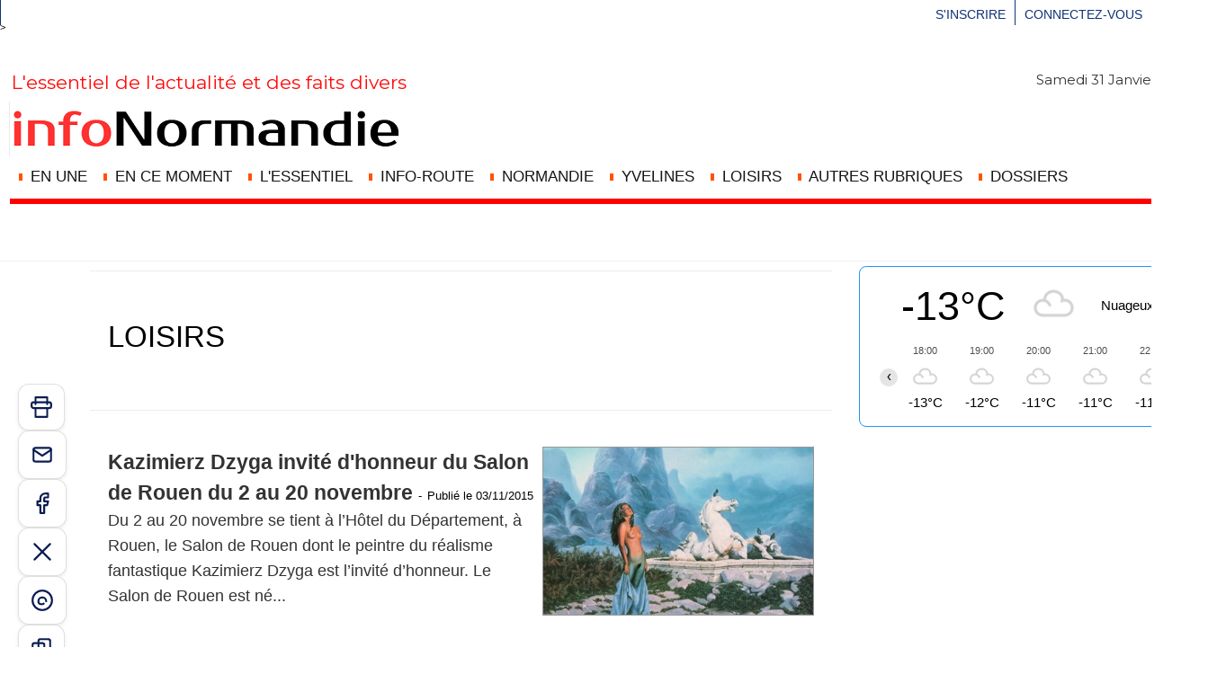

--- FILE ---
content_type: text/html; charset=UTF-8
request_url: https://ip2.weatherwidget.org/
body_size: 33
content:
3.142.174.157

--- FILE ---
content_type: text/html; charset=utf-8
request_url: https://www.google.com/recaptcha/api2/aframe
body_size: 265
content:
<!DOCTYPE HTML><html><head><meta http-equiv="content-type" content="text/html; charset=UTF-8"></head><body><script nonce="E4etjP49kotrljYt_qyMvA">/** Anti-fraud and anti-abuse applications only. See google.com/recaptcha */ try{var clients={'sodar':'https://pagead2.googlesyndication.com/pagead/sodar?'};window.addEventListener("message",function(a){try{if(a.source===window.parent){var b=JSON.parse(a.data);var c=clients[b['id']];if(c){var d=document.createElement('img');d.src=c+b['params']+'&rc='+(localStorage.getItem("rc::a")?sessionStorage.getItem("rc::b"):"");window.document.body.appendChild(d);sessionStorage.setItem("rc::e",parseInt(sessionStorage.getItem("rc::e")||0)+1);localStorage.setItem("rc::h",'1769901089818');}}}catch(b){}});window.parent.postMessage("_grecaptcha_ready", "*");}catch(b){}</script></body></html>

--- FILE ---
content_type: text/css
request_url: https://www.infonormandie.com/var/style/style.5667994.css?v=1769179374
body_size: 1594
content:
.mod_5667994 {border-top: 1px solid #EDEDED;}.mod_5667994 .entete{background-color: transparent;border-bottom: 1px solid #EDEDED;position: relative;margin: 0;padding: 0;color: #666666;text-align: left;text-transform: none;text-decoration: none;font: italic  bold  28px/1.5em "Merriweather Sans", "Arial", sans-serif;letter-spacing: 0px;}.mod_5667994 .cel1{position: relative;background-color: transparent;border-bottom: 1px solid #EDEDED;padding: 40px 20px;//position: static;}.mod_5667994 .cel1safe{position: relative;background-color: transparent;border-bottom: 1px solid #EDEDED;padding: 40px 0;}.mod_5667994 .titre, .mod_5667994 .titre_article, .mod_5667994 .titre .access{text-transform: none;text-align: left;text-decoration: none;color: #333333;font: bold  23px/1.5em "Merriweather Sans", "Arial", sans-serif;line-height: 1em;text-decoration: none;}.mod_5667994 .titre a, .mod_5667994 .titre_article a, .mod_5667994 .titre_mosaique a{text-transform: none;text-align: left;text-decoration: none;color: #333333;font: bold  23px/1.5em "Merriweather Sans", "Arial", sans-serif;}.mod_5667994 .titre a:hover, .mod_5667994 .titre_article a:hover, .mod_5667994 .titre_mosaique a:hover{color: #F02727;text-decoration: underline;background: transparent;font-weight: bold;}.mod_5667994 .rubrique, .mod_5667994 .rubrique a{color: #000000;text-decoration: none;text-align: left;text-transform: none;font: normal 33px/2em "Lucida Sans", "Lucida Grande", "Lucida Sans Unicode", sans-serif;}.mod_5667994 .rubrique a:hover{color: #666666;text-decoration: none;background: #F7F7F7;font-weight: normal;}.mod_5667994 .rubrique_fille, .mod_5667994 .rubrique_fille a{color: #FFFFFF;text-align: left;text-transform: none;text-decoration: none;font: normal 6px "Verdana", sans-serif;}.mod_5667994 .rubrique_fille a:hover{color: #FFFFFF;text-decoration: none;background: #FFFFFF;font-weight: normal;}.mod_5667994 .rubrique_fille a{background-color: #FFFFFF;padding: 0 2px;}.mod_5667994 .pied_page, .mod_5667994 .date_article, .mod_5667994 .date_article a, .mod_5667994 a.date_article{color: #000000;text-decoration: none;text-align: right;font: normal 13px/1.6em "Arial", sans-serif;}.mod_5667994 .resume, .mod_5667994 .resume .access, .mod_5667994 .resume_article, .mod_5667994 .resume a, .mod_5667994 .resume_article a, .mod_5667994 .texte, .mod_5667994 .texte a{color: #333333;text-align: left;text-decoration: none;font: normal 18px/1.6em "Arial", sans-serif;letter-spacing: 0px;}.mod_5667994 .pj, .mod_5667994 .pj a{color: #333333;text-align: left;text-decoration: none;font: normal 18px/1.6em "Arial", sans-serif;letter-spacing: 0px;margin: 5px 0;line-height: 1.5em;}.mod_5667994 .nocb, .mod_5667994 .sel{background-color: #CCCCCC;}.mod_5667994 .sous_titre, .mod_5667994 .sous_titre a{text-decoration: none;text-align: left;color: #FFFFFF;font: normal 6px/1.4em "Arial", sans-serif;}.mod_5667994 .description, .mod_5667994 .description a{color: #666666;text-align: left;text-decoration: none;font: normal 20px/1.2em "Merriweather Sans", "Arial", sans-serif;}.mod_5667994 .liens, .mod_5667994 .liens a, .mod_5667994 a.liens{text-align: left;text-decoration: none;color: #990F0A;font: bold  14px "Montserrat", "Arial", sans-serif;}.mod_5667994 .liens a:hover, .mod_5667994 a.liens:hover{color: #070782;text-decoration: none;background: #CCCCCC;font-weight: normal;}.mod_5667994 .photo_left{position: relative;padding-right: 10px;float: left;margin-bottom: 5px;}.mod_5667994 .photo_right{position: relative;padding-left: 10px;float: right;margin-bottom: 5px;}.mod_5667994 .lire_suite{text-align: right;}.mod_5667994 .lire_suite a, .mod_5667994 .lire_suite img{color: #333333;text-decoration: none;font: 18px "Arial", sans-serif;padding-right: 1ex;}.mod_5667994 .pave_left{z-index: 1000;float: left;margin: 0;width: 49%;}.mod_5667994 .pave_right{z-index: 1000;float: right;margin: 0;width: 49%;}.mod_5667994 .pave_left .photo_left, .mod_5667994 .pave_right .photo_left, .mod_5667994 .pave_left .photo_right, .mod_5667994 .pave_right .photo_right{position: relative;}.mod_5667994 .pave_left .rub_left, .mod_5667994 .pave_right .rub_left, .mod_5667994 .pave_left .rub_right, .mod_5667994 .pave_right .rub_right, .mod_5667994 .pave_full{padding: 0 20px;position: relative;}.mod_5667994 .cel_centre{position: relative;background-color: transparent;border-bottom: 1px solid #EDEDED;padding: 40px 20px;}.mod_5667994 .leftsafe, .mod_5667994 .safe, .mod_5667994 .left{float: left;position: relative;margin-right: 5px;}.mod_5667994 .norollover{_height: 1px;}*+html .mod_5667994 .norollover{position: absolute;height: auto;bottom: 0;}.mod_5667994 .right{float: right;position: relative;margin-left: 5px;}.mod_5667994 .date, .mod_5667994 .date a, .mod_5667994 a.date{color: #000000;text-decoration: none;text-align: right;font: normal 13px/1.6em "Arial", sans-serif;}.mod_5667994 .cel_opacity{background-color: transparent;padding: 5px;}.mod_5667994 .cel_td_div{position: relative;}.mod_5667994 td .pied_page, .mod_5667994 .pied_page a{text-align: left;text-decoration: none;color: #990F0A;font: bold  14px "Montserrat", "Arial", sans-serif;}.mod_5667994 td .pied_page a:hover{color: #070782;text-decoration: none;background: #CCCCCC;font-weight: normal;}.mod_5667994 td a.pied_page:hover{color: #070782;text-decoration: none;background: #CCCCCC;font-weight: normal;}.breadcrump_rub, .breadcrump_rub a{text-decoration: none;text-transform: uppercase;color: #333333;text-align: left;font: bold  15px "Arial", sans-serif;}.breadcrump_rub{text-decoration: none;}.breadcrump_rub a:hover{color: #0D05FA;text-decoration: none;background: transparent;font-weight: bold;}.mod_5667994 .pager, .mod_5667994 .pager a{text-transform: uppercase;color: #333333;text-align: right;text-decoration: none;font: normal 13px "Arial", sans-serif;font-weight: normal;}.mod_5667994 .pager{padding: 10px 0;text-decoration: none;}.mod_5667994 .pager a{border: #333333 1px solid;padding: 2px 6px;line-height: 25px;}.mod_5667994 .pager a:hover, .mod_5667994 .pager .sel{color: #1B60B5;text-decoration: none;background: #FFFFFF;font-weight: normal;border: #1B60B5 1px solid;font-weight: bold;}.mod_5667994 .pager .sel{text-decoration: none;}.mod_5667994 .pager span{padding: 2px 6px;}.mod_5667994 .pager a span{padding: 0;}.mod_5667994 .forpager{border-bottom: none;border-left: none;border-right: none;}.mod_5667994 .menu, .mod_5667994 .menu a, .mod_5667994 .menubar{color: #000000;text-align: left;text-decoration: none;font: bold  13px "Montserrat", "Arial", sans-serif;}.mod_5667994 .menu a:hover{color: #FA0505;text-decoration: none;background: #FFFFFF;font-weight: bold;}.mod_5667994 .menu a{background-color: #FEFBFB;padding: 0 2px;}.mod_5667994 .menubar{padding: 40px 20px;position: static;line-height: 20px;height: 25px;display: block;background-color: #EDEDED;}.mod_5667994 .left{float: left;}.mod_5667994 .menubar .label, .mod_5667994 .menubar .label2{margin-right: 8px;position: static;padding: 2px 0 3px;height: 20px;font-size: 12px;}.mod_5667994 .menubar .label2{margin-left: 195px;_margin-left: 145px;}.mod_5667994 .menu{background: transparent url(https://www.infonormandie.com/_images/smart_menu/arrow_000000.png?v=1732288393) no-repeat 168px 11px;background-color: #FEFBFB;padding: 0 2px;list-style-type: none;list-style-position: outside;margin: 0;padding: 0;cursor: pointer;z-index: 10000;position: absolute;font-size: 12px;width: 185px;}.mod_5667994 .menu li{display: none;z-index: 200;margin: 0 24px 0 0;border-bottom: 1px solid #FFFFFF;}.mod_5667994 .menu li a{display: block;padding: 5px 10px;font-size: 12px;}.mod_5667994 .menu li.selected{display: block;padding: 5px 10px;border: none;border-right: 1px solid #FFFFFF;}.mod_5667994 .menu li.first{border-top: 1px solid #FFFFFF;}.mod_5667994 .menu li.show{display: block;margin-right: 0;border-right: none;}

--- FILE ---
content_type: text/xml; charset=UTF-8
request_url: https://www.infonormandie.com/xml/syndication.rss
body_size: 4591
content:
<?xml version="1.0" encoding="UTF-8"?>
<rss version="2.0" xmlns:content="http://purl.org/rss/1.0/modules/content/"  xmlns:media="http://search.yahoo.com/mrss/" xmlns:dc="http://purl.org/dc/elements/1.1/" xmlns:itunes="http://www.itunes.com/dtds/podcast-1.0.dtd" xmlns:geo="http://www.w3.org/2003/01/geo/wgs84_pos#" xmlns:georss="http://www.georss.org/georss" xmlns:photo="http://www.pheed.com/pheed/">
 <channel>
  <title>InfoNormandie | L'actualité en temps réel en Normandie</title>
  <description><![CDATA[InfoNormandie couvre l’actualité en temps réel en Seine-Maritime, dans l’Eure et les Yvelines : faits divers, info route, économie, politique, loisirs.]]></description>
  <link>https://www.infonormandie.com/</link>
  <language>fr</language>
  <dc:date>2026-01-31T23:35:48+01:00</dc:date>
  <image>
   <url>https://www.infonormandie.com/var/style/logo.jpg?v=1721974065</url>
   <link>https://www.infonormandie.com/</link>
   <title>InfoNormandie | L'actualité en temps réel en Normandie</title>
  </image>
  <atom10:link xmlns:atom10="http://www.w3.org/2005/Atom" rel="alternate" href="https://www.infonormandie.com/xml/atom.xml" type="text/xml" />
  <item>
   <guid isPermaLink="false">tag:https://www.infonormandie.com,2026:rss-93997410</guid>
   <title>Grandes marées : vigilance renforcée sur tout le littoral normand du 2 au 5 février </title>
   <pubDate>Fri, 30 Jan 2026 19:21:00 +0100</pubDate>
   <dc:language>fr</dc:language>
   <dc:creator>infonormandie</dc:creator>
   <dc:subject><![CDATA[En ce moment]]></dc:subject>
   <description>
   <![CDATA[
   Des coefficients supérieurs à 90 vont concerner la façade maritime la semaine prochaine, en Normandie. La préfectur...     <div style="position: relative;"><p><strong>📰 Ne ratez rien de l’info locale !</strong> Abonnez-vous à notre newsletter quotidienne ➡️ <a href="https://www.infonormandie.fr/newsletter">Je m’abonne</a></p></div>
   ]]>
   </description>
   <photo:imgsrc>https://www.infonormandie.com/photo/art/imagette/93997410-65602905.jpg</photo:imgsrc>
   <link>https://www.infonormandie.com/Grandes-marees-vigilance-renforcee-sur-tout-le-littoral-normand-du-2-au-5-fevrier_a42222.html</link>
  </item>

  <item>
   <guid isPermaLink="false">tag:https://www.infonormandie.com,2026:rss-93985462</guid>
   <title>Déraillement de Carentan : vers une reprise partielle du trafic ferroviaire dès le 5 février</title>
   <pubDate>Fri, 30 Jan 2026 15:16:00 +0100</pubDate>
   <dc:language>fr</dc:language>
   <dc:creator>infonormandie</dc:creator>
   <dc:subject><![CDATA[En ce moment]]></dc:subject>
   <description>
   <![CDATA[
   Après deux semaines de mobilisation non-stop, le relevage du train déraillé à Carentan touche à sa fin. Une voie pourr...     <div style="position: relative;"><p><strong>📰 Ne ratez rien de l’info locale !</strong> Abonnez-vous à notre newsletter quotidienne ➡️ <a href="https://www.infonormandie.fr/newsletter">Je m’abonne</a></p></div>
   ]]>
   </description>
   <photo:imgsrc>https://www.infonormandie.com/photo/art/imagette/93985462-65590397.jpg</photo:imgsrc>
   <link>https://www.infonormandie.com/Deraillement-de-Carentan-vers-une-reprise-partielle-du-trafic-ferroviaire-des-le-5-fevrier_a42220.html</link>
  </item>

  <item>
   <guid isPermaLink="false">tag:https://www.infonormandie.com,2026:rss-93983479</guid>
   <title>Fécamp Caux Littoral : santé, mobilités, centres-bourgs… treize projets vont changer le quotidien</title>
   <pubDate>Fri, 30 Jan 2026 14:57:00 +0100</pubDate>
   <dc:language>fr</dc:language>
   <dc:creator>infonormandie</dc:creator>
   <dc:subject><![CDATA[En ce moment]]></dc:subject>
   <description>
   <![CDATA[
   Treize projets structurants, financés à hauteur de plus de 7,3 M€ par la Région et le Département, entrent en phas...     <div style="position: relative;"><p><strong>📰 Ne ratez rien de l’info locale !</strong> Abonnez-vous à notre newsletter quotidienne ➡️ <a href="https://www.infonormandie.fr/newsletter">Je m’abonne</a></p></div>
   ]]>
   </description>
   <photo:imgsrc>https://www.infonormandie.com/photo/art/imagette/93983479-65588260.jpg</photo:imgsrc>
   <link>https://www.infonormandie.com/Fecamp-Caux-Littoral-sante-mobilites-centres-bourgs-treize-projets-vont-changer-le-quotidien_a42219.html</link>
  </item>

  <item>
   <guid isPermaLink="false">tag:https://www.infonormandie.com,2026:rss-93981210</guid>
   <title>Conduites sous stupéfiants et sans permis : deux interpellations en Seine-Maritime dans la nuit</title>
   <pubDate>Fri, 30 Jan 2026 11:51:00 +0100</pubDate>
   <dc:language>fr</dc:language>
   <dc:creator>infonormandie</dc:creator>
   <dc:subject><![CDATA[L'Essentiel ]]></dc:subject>
   <description>
   <![CDATA[
   Deux affaires distinctes ont mobilisé les policiers au Havre puis à Gruchet-le-Valasse. Dans les deux cas, le...     <div style="position: relative;"><p><strong>📰 Ne ratez rien de l’info locale !</strong> Abonnez-vous à notre newsletter quotidienne ➡️ <a href="https://www.infonormandie.fr/newsletter">Je m’abonne</a></p></div>
   ]]>
   </description>
   <photo:imgsrc>https://www.infonormandie.com/photo/art/imagette/93981210-65586715.jpg</photo:imgsrc>
   <link>https://www.infonormandie.com/Conduites-sous-stupefiants-et-sans-permis-deux-interpellations-en-Seine-Maritime-dans-la-nuit_a42218.html</link>
  </item>

  <item>
   <guid isPermaLink="false">tag:https://www.infonormandie.com,2026:rss-93980584</guid>
   <title>Armada 2027 : le public invité à choisir l’affiche officielle parmi trois créations</title>
   <pubDate>Fri, 30 Jan 2026 10:45:00 +0100</pubDate>
   <dc:language>fr</dc:language>
   <dc:creator>infonormandie</dc:creator>
   <dc:subject><![CDATA[En Une]]></dc:subject>
   <description>
   <![CDATA[
   L’Armada lance pour la première fois un vote grand public afin de sélectionner l’affiche de son édition 2027. Troi...     <div style="position: relative;"><p><strong>📰 Ne ratez rien de l’info locale !</strong> Abonnez-vous à notre newsletter quotidienne ➡️ <a href="https://www.infonormandie.fr/newsletter">Je m’abonne</a></p></div>
   ]]>
   </description>
   <photo:imgsrc>https://www.infonormandie.com/photo/art/imagette/93980584-65586234.jpg</photo:imgsrc>
   <link>https://www.infonormandie.com/Armada-2027-le-public-invite-a-choisir-l-affiche-officielle-parmi-trois-creations_a42217.html</link>
  </item>

  <item>
   <guid isPermaLink="false">tag:https://www.infonormandie.com,2026:rss-93976016</guid>
   <title>Un iPhone volé à Rouen géolocalisé à Petit-Couronne : une mère et son fils interpellés</title>
   <pubDate>Thu, 29 Jan 2026 15:40:00 +0100</pubDate>
   <dc:language>fr</dc:language>
   <dc:creator>infonormandie</dc:creator>
   <dc:subject><![CDATA[L'Essentiel ]]></dc:subject>
   <description>
   <![CDATA[
   La géolocalisation d’un téléphone dérobé dans un gymnase de Rouen a permis aux policiers de remonter jusqu’à u...     <div style="position: relative;"><p><strong>📰 Ne ratez rien de l’info locale !</strong> Abonnez-vous à notre newsletter quotidienne ➡️ <a href="https://www.infonormandie.fr/newsletter">Je m’abonne</a></p></div>
   ]]>
   </description>
   <photo:imgsrc>https://www.infonormandie.com/photo/art/imagette/93976016-65584088.jpg</photo:imgsrc>
   <link>https://www.infonormandie.com/Un-iPhone-vole-a-Rouen-geolocalise-a-Petit-Couronne-une-mere-et-son-fils-interpelles_a42216.html</link>
  </item>

  <item>
   <guid isPermaLink="false">tag:https://www.infonormandie.com,2026:rss-93964885</guid>
   <title>Disparition inquiétante dans les Yvelines : un homme de 63 ans recherché</title>
   <pubDate>Thu, 29 Jan 2026 14:57:00 +0100</pubDate>
   <dc:language>fr</dc:language>
   <dc:creator>infonormandie</dc:creator>
   <dc:subject><![CDATA[Yvelines]]></dc:subject>
   <description>
   <![CDATA[
   Rabah Boussadia est activement recherché après avoir disparu depuis le 26 janvier. Le commissariat de police d...     <div style="position: relative;"><p><strong>📰 Ne ratez rien de l’info locale !</strong> Abonnez-vous à notre newsletter quotidienne ➡️ <a href="https://www.infonormandie.fr/newsletter">Je m’abonne</a></p></div>
   ]]>
   </description>
   <photo:imgsrc>https://www.infonormandie.com/photo/art/imagette/93964885-65578595.jpg</photo:imgsrc>
   <link>https://www.infonormandie.com/Disparition-inquietante-dans-les-Yvelines-un-homme-de-63-ans-recherche_a42214.html</link>
  </item>

  <item>
   <guid isPermaLink="false">tag:https://www.infonormandie.com,2026:rss-93964525</guid>
   <title>Le « cyber permis » déployé en Seine-Maritime pour armer les collégiens face aux risques en ligne</title>
   <pubDate>Thu, 29 Jan 2026 14:31:00 +0100</pubDate>
   <dc:language>fr</dc:language>
   <dc:creator>infonormandie</dc:creator>
   <dc:subject><![CDATA[L'Essentiel ]]></dc:subject>
   <description>
   <![CDATA[
   À Criquetot-l’Esneval, 160 élèves de 5e ont suivi une formation dédiée aux bons réflexes numériques. Objectif...     <div style="position: relative;"><p><strong>📰 Ne ratez rien de l’info locale !</strong> Abonnez-vous à notre newsletter quotidienne ➡️ <a href="https://www.infonormandie.fr/newsletter">Je m’abonne</a></p></div>
   ]]>
   </description>
   <photo:imgsrc>https://www.infonormandie.com/photo/art/imagette/93964525-65578309.jpg</photo:imgsrc>
   <link>https://www.infonormandie.com/Le-cyber-permis-deploye-en-Seine-Maritime-pour-armer-les-collegiens-face-aux-risques-en-ligne_a42213.html</link>
  </item>

  <item>
   <guid isPermaLink="false">tag:https://www.infonormandie.com,2026:rss-93975565</guid>
   <title>Le Havre : trois jeunes de 13 et 15 ans interpellés après des dégradations dans le parking de l’Hôtel de Ville</title>
   <pubDate>Thu, 29 Jan 2026 14:02:00 +0100</pubDate>
   <dc:language>fr</dc:language>
   <dc:creator>infonormandie</dc:creator>
   <dc:subject><![CDATA[L'Essentiel ]]></dc:subject>
   <description>
   <![CDATA[
   Repérés par les caméras de vidéoprotection, plusieurs mineurs ont utilisé un extincteur pour dégrader des véhicule...     <div style="position: relative;"><p><strong>📰 Ne ratez rien de l’info locale !</strong> Abonnez-vous à notre newsletter quotidienne ➡️ <a href="https://www.infonormandie.fr/newsletter">Je m’abonne</a></p></div>
   ]]>
   </description>
   <photo:imgsrc>https://www.infonormandie.com/photo/art/imagette/93975565-65583894.jpg</photo:imgsrc>
   <link>https://www.infonormandie.com/Le-Havre-trois-jeunes-de-13-et-15-ans-interpelles-apres-des-degradations-dans-le-parking-de-l-Hotel-de-Ville_a42215.html</link>
  </item>

  <item>
   <guid isPermaLink="false">tag:https://www.infonormandie.com,2026:rss-93961972</guid>
   <title>Péages sur l'A13, l'A14 et A29 : Sanef freine la hausse et épargne les trajets du quotidien</title>
   <pubDate>Thu, 29 Jan 2026 11:26:00 +0100</pubDate>
   <dc:language>fr</dc:language>
   <dc:creator>infonormandie</dc:creator>
   <dc:subject><![CDATA[L'Essentiel ]]></dc:subject>
   <description>
   <![CDATA[
   Les tarifs autoroutiers Sanef et SAPN (A13, A14 et A29) évolueront très légèrement début février. La grande majorit...     <div style="position: relative;"><p><strong>📰 Ne ratez rien de l’info locale !</strong> Abonnez-vous à notre newsletter quotidienne ➡️ <a href="https://www.infonormandie.fr/newsletter">Je m’abonne</a></p></div>
   ]]>
   </description>
   <photo:imgsrc>https://www.infonormandie.com/photo/art/imagette/93961972-65576925.jpg</photo:imgsrc>
   <link>https://www.infonormandie.com/Peages-sur-l-A13-l-A14-et-A29-Sanef-freine-la-hausse-et-epargne-les-trajets-du-quotidien_a42212.html</link>
  </item>

  <item>
   <guid isPermaLink="false">tag:https://www.infonormandie.com,2026:rss-93960525</guid>
   <title>Série d'accidents en Seine-Maritime dont un carambolage sur l’A28 : une vingtaine de blessés recensés</title>
   <pubDate>Thu, 29 Jan 2026 10:52:00 +0100</pubDate>
   <dc:language>fr</dc:language>
   <dc:creator>infonormandie</dc:creator>
   <dc:subject><![CDATA[L'Essentiel ]]></dc:subject>
   <description>
   <![CDATA[
   [Actualisé] - Un important accident en chaîne a paralysé l’A28 ce jeudi matin. Les secours confirment un bilan revu...     <div style="position: relative;"><p><strong>📰 Ne ratez rien de l’info locale !</strong> Abonnez-vous à notre newsletter quotidienne ➡️ <a href="https://www.infonormandie.fr/newsletter">Je m’abonne</a></p></div>
   ]]>
   </description>
   <photo:imgsrc>https://www.infonormandie.com/photo/art/imagette/93960525-65575504.jpg</photo:imgsrc>
   <link>https://www.infonormandie.com/Serie-d-accidents-en-Seine-Maritime-dont-un-carambolage-sur-l-A28-une-vingtaine-de-blesses-recenses_a42210.html</link>
  </item>

  <item>
   <guid isPermaLink="false">tag:https://www.infonormandie.com,2026:rss-93959705</guid>
   <title>FLASH INFO - Carambolage sur l’A28 en Seine-Maritime : une quinzaine de véhicules impliqués, l’autoroute coupée vers Abbeville</title>
   <pubDate>Thu, 29 Jan 2026 09:45:00 +0100</pubDate>
   <dc:language>fr</dc:language>
   <dc:creator>infonormandie</dc:creator>
   <dc:subject><![CDATA[L'Essentiel ]]></dc:subject>
   <description>
   <![CDATA[
   Un important accident en chaîne paralyse l’A28 ce jeudi matin, entraînant une coupure complète de l’autoroute entr...     <div style="position: relative;"><p><strong>📰 Ne ratez rien de l’info locale !</strong> Abonnez-vous à notre newsletter quotidienne ➡️ <a href="https://www.infonormandie.fr/newsletter">Je m’abonne</a></p></div>
   ]]>
   </description>
   <photo:imgsrc>https://www.infonormandie.com/photo/art/imagette/93959705-65574917.jpg</photo:imgsrc>
   <link>https://www.infonormandie.com/FLASH-INFO-Carambolage-sur-l-A28-en-Seine-Maritime-une-quinzaine-de-vehicules-impliques-l-autoroute-coupee-vers_a42208.html</link>
  </item>

  <item>
   <guid isPermaLink="false">tag:https://www.infonormandie.com,2026:rss-93960241</guid>
   <title>Feu d’appartement à Rouen : quatre personnes réfugiées dans les combles secourues</title>
   <pubDate>Thu, 29 Jan 2026 09:32:00 +0100</pubDate>
   <dc:language>fr</dc:language>
   <dc:creator>infonormandie</dc:creator>
   <dc:subject><![CDATA[L'Essentiel ]]></dc:subject>
   <description>
   <![CDATA[
   Un incendie s’est déclaré ce jeudi matin dans un immeuble du centre-ville de Rouen. Les pompiers ont évacué l’ensembl...     <div style="position: relative;"><p><strong>📰 Ne ratez rien de l’info locale !</strong> Abonnez-vous à notre newsletter quotidienne ➡️ <a href="https://www.infonormandie.fr/newsletter">Je m’abonne</a></p></div>
   ]]>
   </description>
   <photo:imgsrc>https://www.infonormandie.com/photo/art/imagette/93960241-65575285.jpg</photo:imgsrc>
   <link>https://www.infonormandie.com/Feu-d-appartement-a-Rouen-quatre-personnes-refugiees-dans-les-combles-secourues_a42209.html</link>
  </item>

  <item>
   <guid isPermaLink="false">tag:https://www.infonormandie.com,2026:rss-93961436</guid>
   <title>A Muchedent, une famille légèrement intoxiquée par les fumées à cause d'un feu de machine à laver</title>
   <pubDate>Thu, 29 Jan 2026 08:55:00 +0100</pubDate>
   <dc:language>fr</dc:language>
   <dc:creator>infonormandie</dc:creator>
   <dc:subject><![CDATA[L'Essentiel ]]></dc:subject>
   <description>
   <![CDATA[
   Les sapeurs-pompiers sont intervenus tôt ce jeudi à Muchedent, en Seine-Maritime, après l’incendie d’une machine...     <div style="position: relative;"><p><strong>📰 Ne ratez rien de l’info locale !</strong> Abonnez-vous à notre newsletter quotidienne ➡️ <a href="https://www.infonormandie.fr/newsletter">Je m’abonne</a></p></div>
   ]]>
   </description>
   <photo:imgsrc>https://www.infonormandie.com/photo/art/imagette/93961436-65576446.jpg</photo:imgsrc>
   <link>https://www.infonormandie.com/A-Muchedent-une-famille-legerement-intoxiquee-par-les-fumees-a-cause-d-un-feu-de-machine-a-laver_a42211.html</link>
  </item>

  <item>
   <guid isPermaLink="false">tag:https://www.infonormandie.com,2026:rss-93959131</guid>
   <title>Feu de bâtiment agricole à Valliquerville (Seine-Maritime) : neuf veaux périssent dans l’incendie</title>
   <pubDate>Thu, 29 Jan 2026 08:19:00 +0100</pubDate>
   <dc:language>fr</dc:language>
   <dc:creator>infonormandie</dc:creator>
   <dc:subject><![CDATA[L'Essentiel ]]></dc:subject>
   <description>
   <![CDATA[
   Les pompiers ont levé leur dispositif en fin de nuit à Valliquerville. Si aucun blessé n’est à déplorer parmi le...     <div style="position: relative;"><p><strong>📰 Ne ratez rien de l’info locale !</strong> Abonnez-vous à notre newsletter quotidienne ➡️ <a href="https://www.infonormandie.fr/newsletter">Je m’abonne</a></p></div>
   ]]>
   </description>
   <photo:imgsrc>https://www.infonormandie.com/photo/art/imagette/93959131-65574543.jpg</photo:imgsrc>
   <link>https://www.infonormandie.com/Feu-de-batiment-agricole-a-Valliquerville-Seine-Maritime-neuf-veaux-perissent-dans-l-incendie_a42207.html</link>
  </item>

  <item>
   <guid isPermaLink="false">tag:https://www.infonormandie.com,2026:rss-93953127</guid>
   <title> Escroqueries aux faux coursiers au Havre : un réseau démantelé, cinq mises en examen </title>
   <pubDate>Wed, 28 Jan 2026 22:27:00 +0100</pubDate>
   <dc:language>fr</dc:language>
   <dc:creator>infonormandie</dc:creator>
   <dc:subject><![CDATA[LA UNE  ]]></dc:subject>
   <description>
   <![CDATA[
   Une enquête conjointe police–gendarmerie a permis de mettre au jour un système d’escroqueries visant des personne...     <div style="position: relative;"><p><strong>📰 Ne ratez rien de l’info locale !</strong> Abonnez-vous à notre newsletter quotidienne ➡️ <a href="https://www.infonormandie.fr/newsletter">Je m’abonne</a></p></div>
   ]]>
   </description>
   <photo:imgsrc>https://www.infonormandie.com/photo/art/imagette/93953127-65571388.jpg</photo:imgsrc>
   <link>https://www.infonormandie.com/Escroqueries-aux-faux-coursiers-au-Havre-un-reseau-demantele-cinq-mises-en-examen_a42202.html</link>
  </item>

  <item>
   <guid isPermaLink="false">tag:https://www.infonormandie.com,2026:rss-93952623</guid>
   <title>Cheminées fissurées à Rouen : deux interventions en 24 heures dans le centre-ville</title>
   <pubDate>Wed, 28 Jan 2026 21:18:00 +0100</pubDate>
   <dc:language>fr</dc:language>
   <dc:creator>infonormandie</dc:creator>
   <dc:subject><![CDATA[L'Essentiel ]]></dc:subject>
   <description>
   <![CDATA[
   Deux immeubles du centre-ville de Rouen ont nécessité l’intervention des secours en moins de 24 heures, d’abord ru...     <div style="position: relative;"><p><strong>📰 Ne ratez rien de l’info locale !</strong> Abonnez-vous à notre newsletter quotidienne ➡️ <a href="https://www.infonormandie.fr/newsletter">Je m’abonne</a></p></div>
   ]]>
   </description>
   <photo:imgsrc>https://www.infonormandie.com/photo/art/imagette/93952623-65571197.jpg</photo:imgsrc>
   <link>https://www.infonormandie.com/Cheminees-fissurees-a-Rouen-deux-interventions-en-24-heures-dans-le-centre-ville_a42201.html</link>
  </item>

  <item>
   <guid isPermaLink="false">tag:https://www.infonormandie.com,2026:rss-93953564</guid>
   <title>Une piétonne renversée par une voiture à Tourville-la-Chapelle : trois personnes transportées à l’hôpital</title>
   <pubDate>Wed, 28 Jan 2026 18:54:00 +0100</pubDate>
   <dc:language>fr</dc:language>
   <dc:creator>infonormandie</dc:creator>
   <dc:subject><![CDATA[L'Essentiel ]]></dc:subject>
   <description>
   <![CDATA[
   Une femme de 45 ans a été médicalisée après avoir été renversée par une voiture sur la D454. Deux autres personnes...     <div style="position: relative;"><p><strong>📰 Ne ratez rien de l’info locale !</strong> Abonnez-vous à notre newsletter quotidienne ➡️ <a href="https://www.infonormandie.fr/newsletter">Je m’abonne</a></p></div>
   ]]>
   </description>
   <photo:imgsrc>https://www.infonormandie.com/photo/art/imagette/93953564-65571521.jpg</photo:imgsrc>
   <link>https://www.infonormandie.com/Une-pietonne-renversee-par-une-voiture-a-Tourville-la-Chapelle-trois-personnes-transportees-a-l-hopital_a42203.html</link>
  </item>

  <item>
   <guid isPermaLink="false">tag:https://www.infonormandie.com,2026:rss-93945522</guid>
   <title>A Dieppe, contrôlé en sens interdit, il conduisait ivre et malgré un permis annulé</title>
   <pubDate>Wed, 28 Jan 2026 15:19:00 +0100</pubDate>
   <dc:language>fr</dc:language>
   <dc:creator>infonormandie</dc:creator>
   <dc:subject><![CDATA[L'Essentiel ]]></dc:subject>
   <description>
   <![CDATA[
   Un automobiliste de 34 ans a été arrêté place Nationale à Dieppe après avoir circulé de nuit sans éclairage et...     <div style="position: relative;"><p><strong>📰 Ne ratez rien de l’info locale !</strong> Abonnez-vous à notre newsletter quotidienne ➡️ <a href="https://www.infonormandie.fr/newsletter">Je m’abonne</a></p></div>
   ]]>
   </description>
   <photo:imgsrc>https://www.infonormandie.com/photo/art/imagette/93945522-65567915.jpg</photo:imgsrc>
   <link>https://www.infonormandie.com/A-Dieppe-controle-en-sens-interdit-il-conduisait-ivre-et-malgre-un-permis-annule_a42200.html</link>
  </item>

  <item>
   <guid isPermaLink="false">tag:https://www.infonormandie.com,2026:rss-93954709</guid>
   <title>Rouen : un automobiliste et son passager trahis par une odeur de cannabis</title>
   <pubDate>Wed, 28 Jan 2026 13:37:00 +0100</pubDate>
   <dc:language>fr</dc:language>
   <dc:creator>infonormandie</dc:creator>
   <dc:subject><![CDATA[L'Essentiel ]]></dc:subject>
   <description>
   <![CDATA[
   Une patrouille de police a intercepté un véhicule rue du 74ᵉ Régiment d’infanterie à Rouen. Le passager détenait de l...     <div style="position: relative;"><p><strong>📰 Ne ratez rien de l’info locale !</strong> Abonnez-vous à notre newsletter quotidienne ➡️ <a href="https://www.infonormandie.fr/newsletter">Je m’abonne</a></p></div>
   ]]>
   </description>
   <photo:imgsrc>https://www.infonormandie.com/photo/art/imagette/93954709-65572803.jpg</photo:imgsrc>
   <link>https://www.infonormandie.com/Rouen-un-automobiliste-et-son-passager-trahis-par-une-odeur-de-cannabis_a42204.html</link>
  </item>

 </channel>
</rss>
